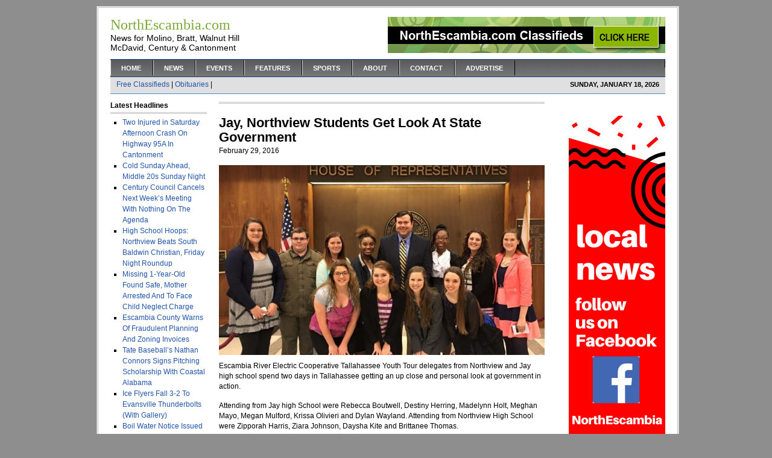

--- FILE ---
content_type: text/html; charset=UTF-8
request_url: http://www.northescambia.com/2016/02/jay-northview-students-get-look-at-state-government
body_size: 8234
content:
<!DOCTYPE html PUBLIC "-//W3C//DTD XHTML 1.0 Transitional//EN" "http://www.w3.org/TR/xhtml1/DTD/xhtml1-transitional.dtd">
<html xmlns="http://www.w3.org/1999/xhtml">
<head profile="http://gmpg.org/xfn/11">
<meta http-equiv="Content-Type" content="text/html; charset=UTF-8" />
<meta name="distribution" content="global" />
<meta name="description" content="Local online newspaper for North Escambia County Florida, Pensacola, Walnut Hill, Bratt, McDavid, Molino, Century, Cantonment, Atmore, Flomaton, News" />
<meta name="robots" content="follow, all" />
<meta property="og:image"  content="" />
<meta name="language" content="en, sv" />
<meta http-equiv="X-UA-Compatible" content="IE=EmulateIE7" />
<title>  Jay, Northview Students Get Look At State Government : NorthEscambia.com</title>
<meta name="generator" content="WordPress 2.9.2" />
<!-- leave this for stats please -->

<link rel="Shortcut Icon" href="http://www.northescambia.com/wp-content/themes/northescambia/images/favicon.ico" type="image/x-icon" />
<link rel="alternate" type="application/rss+xml" title="RSS 2.0" href="http://www.northescambia.com/feed" />
<link rel="alternate" type="text/xml" title="RSS .92" href="http://www.northescambia.com/feed/rss" />
<link rel="alternate" type="application/atom+xml" title="Atom 0.3" href="http://www.northescambia.com/feed/atom" />
<link rel="pingback" href="http://www.northescambia.com/xmlrpc.php" />
	<link rel='archives' title='January 2026' href='http://www.northescambia.com/2026/01' />
	<link rel='archives' title='December 2025' href='http://www.northescambia.com/2025/12' />
	<link rel='archives' title='November 2025' href='http://www.northescambia.com/2025/11' />
	<link rel='archives' title='October 2025' href='http://www.northescambia.com/2025/10' />
	<link rel='archives' title='September 2025' href='http://www.northescambia.com/2025/09' />
	<link rel='archives' title='August 2025' href='http://www.northescambia.com/2025/08' />
	<link rel='archives' title='July 2025' href='http://www.northescambia.com/2025/07' />
	<link rel='archives' title='June 2025' href='http://www.northescambia.com/2025/06' />
	<link rel='archives' title='May 2025' href='http://www.northescambia.com/2025/05' />
	<link rel='archives' title='April 2025' href='http://www.northescambia.com/2025/04' />
	<link rel='archives' title='March 2025' href='http://www.northescambia.com/2025/03' />
	<link rel='archives' title='February 2025' href='http://www.northescambia.com/2025/02' />
	<link rel='archives' title='January 2025' href='http://www.northescambia.com/2025/01' />
	<link rel='archives' title='December 2024' href='http://www.northescambia.com/2024/12' />
	<link rel='archives' title='November 2024' href='http://www.northescambia.com/2024/11' />
	<link rel='archives' title='October 2024' href='http://www.northescambia.com/2024/10' />
	<link rel='archives' title='September 2024' href='http://www.northescambia.com/2024/09' />
	<link rel='archives' title='August 2024' href='http://www.northescambia.com/2024/08' />
	<link rel='archives' title='July 2024' href='http://www.northescambia.com/2024/07' />
	<link rel='archives' title='June 2024' href='http://www.northescambia.com/2024/06' />
	<link rel='archives' title='May 2024' href='http://www.northescambia.com/2024/05' />
	<link rel='archives' title='April 2024' href='http://www.northescambia.com/2024/04' />
	<link rel='archives' title='March 2024' href='http://www.northescambia.com/2024/03' />
	<link rel='archives' title='February 2024' href='http://www.northescambia.com/2024/02' />
	<link rel='archives' title='January 2024' href='http://www.northescambia.com/2024/01' />
	<link rel='archives' title='December 2023' href='http://www.northescambia.com/2023/12' />
	<link rel='archives' title='November 2023' href='http://www.northescambia.com/2023/11' />
	<link rel='archives' title='October 2023' href='http://www.northescambia.com/2023/10' />
	<link rel='archives' title='September 2023' href='http://www.northescambia.com/2023/09' />
	<link rel='archives' title='August 2023' href='http://www.northescambia.com/2023/08' />
	<link rel='archives' title='July 2023' href='http://www.northescambia.com/2023/07' />
	<link rel='archives' title='June 2023' href='http://www.northescambia.com/2023/06' />
	<link rel='archives' title='May 2023' href='http://www.northescambia.com/2023/05' />
	<link rel='archives' title='April 2023' href='http://www.northescambia.com/2023/04' />
	<link rel='archives' title='March 2023' href='http://www.northescambia.com/2023/03' />
	<link rel='archives' title='February 2023' href='http://www.northescambia.com/2023/02' />
	<link rel='archives' title='January 2023' href='http://www.northescambia.com/2023/01' />
	<link rel='archives' title='December 2022' href='http://www.northescambia.com/2022/12' />
	<link rel='archives' title='November 2022' href='http://www.northescambia.com/2022/11' />
	<link rel='archives' title='October 2022' href='http://www.northescambia.com/2022/10' />
	<link rel='archives' title='September 2022' href='http://www.northescambia.com/2022/09' />
	<link rel='archives' title='August 2022' href='http://www.northescambia.com/2022/08' />
	<link rel='archives' title='July 2022' href='http://www.northescambia.com/2022/07' />
	<link rel='archives' title='June 2022' href='http://www.northescambia.com/2022/06' />
	<link rel='archives' title='May 2022' href='http://www.northescambia.com/2022/05' />
	<link rel='archives' title='April 2022' href='http://www.northescambia.com/2022/04' />
	<link rel='archives' title='March 2022' href='http://www.northescambia.com/2022/03' />
	<link rel='archives' title='February 2022' href='http://www.northescambia.com/2022/02' />
	<link rel='archives' title='January 2022' href='http://www.northescambia.com/2022/01' />
	<link rel='archives' title='December 2021' href='http://www.northescambia.com/2021/12' />
	<link rel='archives' title='November 2021' href='http://www.northescambia.com/2021/11' />
	<link rel='archives' title='October 2021' href='http://www.northescambia.com/2021/10' />
	<link rel='archives' title='September 2021' href='http://www.northescambia.com/2021/09' />
	<link rel='archives' title='August 2021' href='http://www.northescambia.com/2021/08' />
	<link rel='archives' title='July 2021' href='http://www.northescambia.com/2021/07' />
	<link rel='archives' title='June 2021' href='http://www.northescambia.com/2021/06' />
	<link rel='archives' title='May 2021' href='http://www.northescambia.com/2021/05' />
	<link rel='archives' title='April 2021' href='http://www.northescambia.com/2021/04' />
	<link rel='archives' title='March 2021' href='http://www.northescambia.com/2021/03' />
	<link rel='archives' title='February 2021' href='http://www.northescambia.com/2021/02' />
	<link rel='archives' title='January 2021' href='http://www.northescambia.com/2021/01' />
	<link rel='archives' title='December 2020' href='http://www.northescambia.com/2020/12' />
	<link rel='archives' title='November 2020' href='http://www.northescambia.com/2020/11' />
	<link rel='archives' title='October 2020' href='http://www.northescambia.com/2020/10' />
	<link rel='archives' title='September 2020' href='http://www.northescambia.com/2020/09' />
	<link rel='archives' title='August 2020' href='http://www.northescambia.com/2020/08' />
	<link rel='archives' title='July 2020' href='http://www.northescambia.com/2020/07' />
	<link rel='archives' title='June 2020' href='http://www.northescambia.com/2020/06' />
	<link rel='archives' title='May 2020' href='http://www.northescambia.com/2020/05' />
	<link rel='archives' title='April 2020' href='http://www.northescambia.com/2020/04' />
	<link rel='archives' title='March 2020' href='http://www.northescambia.com/2020/03' />
	<link rel='archives' title='February 2020' href='http://www.northescambia.com/2020/02' />
	<link rel='archives' title='January 2020' href='http://www.northescambia.com/2020/01' />
	<link rel='archives' title='December 2019' href='http://www.northescambia.com/2019/12' />
	<link rel='archives' title='November 2019' href='http://www.northescambia.com/2019/11' />
	<link rel='archives' title='October 2019' href='http://www.northescambia.com/2019/10' />
	<link rel='archives' title='September 2019' href='http://www.northescambia.com/2019/09' />
	<link rel='archives' title='August 2019' href='http://www.northescambia.com/2019/08' />
	<link rel='archives' title='July 2019' href='http://www.northescambia.com/2019/07' />
	<link rel='archives' title='June 2019' href='http://www.northescambia.com/2019/06' />
	<link rel='archives' title='May 2019' href='http://www.northescambia.com/2019/05' />
	<link rel='archives' title='April 2019' href='http://www.northescambia.com/2019/04' />
	<link rel='archives' title='March 2019' href='http://www.northescambia.com/2019/03' />
	<link rel='archives' title='February 2019' href='http://www.northescambia.com/2019/02' />
	<link rel='archives' title='January 2019' href='http://www.northescambia.com/2019/01' />
	<link rel='archives' title='December 2018' href='http://www.northescambia.com/2018/12' />
	<link rel='archives' title='November 2018' href='http://www.northescambia.com/2018/11' />
	<link rel='archives' title='October 2018' href='http://www.northescambia.com/2018/10' />
	<link rel='archives' title='September 2018' href='http://www.northescambia.com/2018/09' />
	<link rel='archives' title='August 2018' href='http://www.northescambia.com/2018/08' />
	<link rel='archives' title='July 2018' href='http://www.northescambia.com/2018/07' />
	<link rel='archives' title='June 2018' href='http://www.northescambia.com/2018/06' />
	<link rel='archives' title='May 2018' href='http://www.northescambia.com/2018/05' />
	<link rel='archives' title='April 2018' href='http://www.northescambia.com/2018/04' />
	<link rel='archives' title='March 2018' href='http://www.northescambia.com/2018/03' />
	<link rel='archives' title='February 2018' href='http://www.northescambia.com/2018/02' />
	<link rel='archives' title='January 2018' href='http://www.northescambia.com/2018/01' />
	<link rel='archives' title='December 2017' href='http://www.northescambia.com/2017/12' />
	<link rel='archives' title='November 2017' href='http://www.northescambia.com/2017/11' />
	<link rel='archives' title='October 2017' href='http://www.northescambia.com/2017/10' />
	<link rel='archives' title='September 2017' href='http://www.northescambia.com/2017/09' />
	<link rel='archives' title='August 2017' href='http://www.northescambia.com/2017/08' />
	<link rel='archives' title='July 2017' href='http://www.northescambia.com/2017/07' />
	<link rel='archives' title='June 2017' href='http://www.northescambia.com/2017/06' />
	<link rel='archives' title='May 2017' href='http://www.northescambia.com/2017/05' />
	<link rel='archives' title='April 2017' href='http://www.northescambia.com/2017/04' />
	<link rel='archives' title='March 2017' href='http://www.northescambia.com/2017/03' />
	<link rel='archives' title='February 2017' href='http://www.northescambia.com/2017/02' />
	<link rel='archives' title='January 2017' href='http://www.northescambia.com/2017/01' />
	<link rel='archives' title='December 2016' href='http://www.northescambia.com/2016/12' />
	<link rel='archives' title='November 2016' href='http://www.northescambia.com/2016/11' />
	<link rel='archives' title='October 2016' href='http://www.northescambia.com/2016/10' />
	<link rel='archives' title='September 2016' href='http://www.northescambia.com/2016/09' />
	<link rel='archives' title='August 2016' href='http://www.northescambia.com/2016/08' />
	<link rel='archives' title='July 2016' href='http://www.northescambia.com/2016/07' />
	<link rel='archives' title='June 2016' href='http://www.northescambia.com/2016/06' />
	<link rel='archives' title='May 2016' href='http://www.northescambia.com/2016/05' />
	<link rel='archives' title='April 2016' href='http://www.northescambia.com/2016/04' />
	<link rel='archives' title='March 2016' href='http://www.northescambia.com/2016/03' />
	<link rel='archives' title='February 2016' href='http://www.northescambia.com/2016/02' />
	<link rel='archives' title='January 2016' href='http://www.northescambia.com/2016/01' />
	<link rel='archives' title='December 2015' href='http://www.northescambia.com/2015/12' />
	<link rel='archives' title='November 2015' href='http://www.northescambia.com/2015/11' />
	<link rel='archives' title='October 2015' href='http://www.northescambia.com/2015/10' />
	<link rel='archives' title='September 2015' href='http://www.northescambia.com/2015/09' />
	<link rel='archives' title='August 2015' href='http://www.northescambia.com/2015/08' />
	<link rel='archives' title='July 2015' href='http://www.northescambia.com/2015/07' />
	<link rel='archives' title='June 2015' href='http://www.northescambia.com/2015/06' />
	<link rel='archives' title='May 2015' href='http://www.northescambia.com/2015/05' />
	<link rel='archives' title='April 2015' href='http://www.northescambia.com/2015/04' />
	<link rel='archives' title='March 2015' href='http://www.northescambia.com/2015/03' />
	<link rel='archives' title='February 2015' href='http://www.northescambia.com/2015/02' />
	<link rel='archives' title='January 2015' href='http://www.northescambia.com/2015/01' />
	<link rel='archives' title='December 2014' href='http://www.northescambia.com/2014/12' />
	<link rel='archives' title='November 2014' href='http://www.northescambia.com/2014/11' />
	<link rel='archives' title='October 2014' href='http://www.northescambia.com/2014/10' />
	<link rel='archives' title='September 2014' href='http://www.northescambia.com/2014/09' />
	<link rel='archives' title='August 2014' href='http://www.northescambia.com/2014/08' />
	<link rel='archives' title='July 2014' href='http://www.northescambia.com/2014/07' />
	<link rel='archives' title='June 2014' href='http://www.northescambia.com/2014/06' />
	<link rel='archives' title='May 2014' href='http://www.northescambia.com/2014/05' />
	<link rel='archives' title='April 2014' href='http://www.northescambia.com/2014/04' />
	<link rel='archives' title='March 2014' href='http://www.northescambia.com/2014/03' />
	<link rel='archives' title='February 2014' href='http://www.northescambia.com/2014/02' />
	<link rel='archives' title='January 2014' href='http://www.northescambia.com/2014/01' />
	<link rel='archives' title='December 2013' href='http://www.northescambia.com/2013/12' />
	<link rel='archives' title='November 2013' href='http://www.northescambia.com/2013/11' />
	<link rel='archives' title='October 2013' href='http://www.northescambia.com/2013/10' />
	<link rel='archives' title='September 2013' href='http://www.northescambia.com/2013/09' />
	<link rel='archives' title='August 2013' href='http://www.northescambia.com/2013/08' />
	<link rel='archives' title='July 2013' href='http://www.northescambia.com/2013/07' />
	<link rel='archives' title='June 2013' href='http://www.northescambia.com/2013/06' />
	<link rel='archives' title='May 2013' href='http://www.northescambia.com/2013/05' />
	<link rel='archives' title='April 2013' href='http://www.northescambia.com/2013/04' />
	<link rel='archives' title='March 2013' href='http://www.northescambia.com/2013/03' />
	<link rel='archives' title='February 2013' href='http://www.northescambia.com/2013/02' />
	<link rel='archives' title='January 2013' href='http://www.northescambia.com/2013/01' />
	<link rel='archives' title='December 2012' href='http://www.northescambia.com/2012/12' />
	<link rel='archives' title='November 2012' href='http://www.northescambia.com/2012/11' />
	<link rel='archives' title='October 2012' href='http://www.northescambia.com/2012/10' />
	<link rel='archives' title='September 2012' href='http://www.northescambia.com/2012/09' />
	<link rel='archives' title='August 2012' href='http://www.northescambia.com/2012/08' />
	<link rel='archives' title='July 2012' href='http://www.northescambia.com/2012/07' />
	<link rel='archives' title='June 2012' href='http://www.northescambia.com/2012/06' />
	<link rel='archives' title='May 2012' href='http://www.northescambia.com/2012/05' />
	<link rel='archives' title='April 2012' href='http://www.northescambia.com/2012/04' />
	<link rel='archives' title='March 2012' href='http://www.northescambia.com/2012/03' />
	<link rel='archives' title='February 2012' href='http://www.northescambia.com/2012/02' />
	<link rel='archives' title='January 2012' href='http://www.northescambia.com/2012/01' />
	<link rel='archives' title='December 2011' href='http://www.northescambia.com/2011/12' />
	<link rel='archives' title='November 2011' href='http://www.northescambia.com/2011/11' />
	<link rel='archives' title='October 2011' href='http://www.northescambia.com/2011/10' />
	<link rel='archives' title='September 2011' href='http://www.northescambia.com/2011/09' />
	<link rel='archives' title='August 2011' href='http://www.northescambia.com/2011/08' />
	<link rel='archives' title='July 2011' href='http://www.northescambia.com/2011/07' />
	<link rel='archives' title='June 2011' href='http://www.northescambia.com/2011/06' />
	<link rel='archives' title='May 2011' href='http://www.northescambia.com/2011/05' />
	<link rel='archives' title='April 2011' href='http://www.northescambia.com/2011/04' />
	<link rel='archives' title='March 2011' href='http://www.northescambia.com/2011/03' />
	<link rel='archives' title='February 2011' href='http://www.northescambia.com/2011/02' />
	<link rel='archives' title='January 2011' href='http://www.northescambia.com/2011/01' />
	<link rel='archives' title='December 2010' href='http://www.northescambia.com/2010/12' />
	<link rel='archives' title='November 2010' href='http://www.northescambia.com/2010/11' />
	<link rel='archives' title='October 2010' href='http://www.northescambia.com/2010/10' />
	<link rel='archives' title='September 2010' href='http://www.northescambia.com/2010/09' />
	<link rel='archives' title='August 2010' href='http://www.northescambia.com/2010/08' />
	<link rel='archives' title='July 2010' href='http://www.northescambia.com/2010/07' />
	<link rel='archives' title='June 2010' href='http://www.northescambia.com/2010/06' />
	<link rel='archives' title='May 2010' href='http://www.northescambia.com/2010/05' />
	<link rel='archives' title='April 2010' href='http://www.northescambia.com/2010/04' />
	<link rel='archives' title='March 2010' href='http://www.northescambia.com/2010/03' />
	<link rel='archives' title='February 2010' href='http://www.northescambia.com/2010/02' />
	<link rel='archives' title='January 2010' href='http://www.northescambia.com/2010/01' />
	<link rel='archives' title='December 2009' href='http://www.northescambia.com/2009/12' />
	<link rel='archives' title='November 2009' href='http://www.northescambia.com/2009/11' />
	<link rel='archives' title='October 2009' href='http://www.northescambia.com/2009/10' />
	<link rel='archives' title='September 2009' href='http://www.northescambia.com/2009/09' />
	<link rel='archives' title='August 2009' href='http://www.northescambia.com/2009/08' />
	<link rel='archives' title='July 2009' href='http://www.northescambia.com/2009/07' />
	<link rel='archives' title='June 2009' href='http://www.northescambia.com/2009/06' />
	<link rel='archives' title='May 2009' href='http://www.northescambia.com/2009/05' />
	<link rel='archives' title='April 2009' href='http://www.northescambia.com/2009/04' />
	<link rel='archives' title='March 2009' href='http://www.northescambia.com/2009/03' />
	<link rel='archives' title='February 2009' href='http://www.northescambia.com/2009/02' />
	<link rel='archives' title='January 2009' href='http://www.northescambia.com/2009/01' />
	<link rel='archives' title='December 2008' href='http://www.northescambia.com/2008/12' />
	<link rel='archives' title='November 2008' href='http://www.northescambia.com/2008/11' />
	<link rel='archives' title='October 2008' href='http://www.northescambia.com/2008/10' />
	<link rel='archives' title='September 2008' href='http://www.northescambia.com/2008/09' />
	<link rel='archives' title='August 2008' href='http://www.northescambia.com/2008/08' />
	<link rel='archives' title='July 2008' href='http://www.northescambia.com/2008/07' />
	<link rel='archives' title='June 2008' href='http://www.northescambia.com/2008/06' />
	<link rel='archives' title='May 2008' href='http://www.northescambia.com/2008/05' />
	<link rel='archives' title='April 2008' href='http://www.northescambia.com/2008/04' />
	<link rel='archives' title='March 2008' href='http://www.northescambia.com/2008/03' />
	<link rel='archives' title='February 2008' href='http://www.northescambia.com/2008/02' />
	<link rel='archives' title='January 2008' href='http://www.northescambia.com/2008/01' />
	<link rel='archives' title='December 2007' href='http://www.northescambia.com/2007/12' />
	<link rel='archives' title='November 2007' href='http://www.northescambia.com/2007/11' />
	<link rel='archives' title='August 18' href='http://www.northescambia.com/18/08' />
	<link rel='archives' title='April 18' href='http://www.northescambia.com/18/04' />
<link rel="EditURI" type="application/rsd+xml" title="RSD" href="http://www.northescambia.com/xmlrpc.php?rsd" />
<link rel="wlwmanifest" type="application/wlwmanifest+xml" href="http://www.northescambia.com/wp-includes/wlwmanifest.xml" /> 
<link rel='index' title='NorthEscambia.com' href='http://www.northescambia.com' />
<link rel='start' title='Hundreds Attend Bratt  Fall Carnival' href='http://www.northescambia.com/2007/11/news-headline-here' />
<link rel='prev' title='Molino Teen Named Miss Emerald Coast 2016' href='http://www.northescambia.com/2016/02/molino-teen-named-miss-emerald-coast-2016' />
<link rel='next' title='FDOT: Weekly Traffic Alerts' href='http://www.northescambia.com/2016/02/fdot-weekly-traffic-alerts-17' />
<meta name="generator" content="WordPress 2.9.2" />
<link rel='canonical' href='http://www.northescambia.com/2016/02/jay-northview-students-get-look-at-state-government' />
<style type="text/css">.g2_column {width: 738px;margin: 0px 1px 0px 12px;}</style>
<script language="javascript" type="text/javascript" src="http://www.northescambia.com/wp-content/plugins/wpg2/js/dtree.js"></script>
<link rel="stylesheet" type="text/css" href="http://www.northescambia.com/gallery2/main.php?g2_view=imageframe.CSS&amp;g2_frames=None"/>
<link rel="stylesheet" type="text/css" media="screen" href="http://www.northescambia.com/wp-content/themes/northescambia/wpg2.css"/>
<style type="text/css" media="screen">
<!-- @import url( http://www.northescambia.com/wp-content/themes/northescambia/style.css ); -->
</style>
</head>

<body>


<div id="wrap">

<div id="header">

        <div class="headerleft">
                <h1><a href="http://www.northescambia.com/"><h7>NorthEscambia.com</a></h1>
News for Molino, Bratt, Walnut Hill <BR>McDavid, Century & Cantonment
        </div>
	
	<div class="headerright">
		<img style="vertical-align:top" src="http://www.northescambia.com/wp-content/themes/northescambia/images/130x60.jpg">&nbsp;&nbsp;&nbsp;<a href="http://www.northescambia.com/?page_id=2474"><img style="vertical-align:middle" src="http://www.northescambia.com/wp-content/uploads/2009/12/classfront.jpg" border="0"></A>
	</div>

</div>

<div id="navbar">

	<div id="navbarleft">
		<ul>
			<li><a href="http://www.northescambia.com">Home</a></li>
			<li class="page_item page-item-357"><a href="http://www.northescambia.com/page_blog-php-2" title="News">News</a></li>
<li class="page_item page-item-1017"><a href="http://www.northescambia.com/events" title="Events">Events</a></li>
<li class="page_item page-item-355"><a href="http://www.northescambia.com/page_blog-php-3" title="Features">Features</a></li>
<li class="page_item page-item-240"><a href="http://www.northescambia.com/page_blog-php" title="Sports">Sports</a></li>
<li class="page_item page-item-2"><a href="http://www.northescambia.com/about" title="About">About</a></li>
<li class="page_item page-item-358"><a href="http://www.northescambia.com/page_blog-php-4" title="Contact">Contact</a></li>
<li class="page_item page-item-197"><a href="http://www.northescambia.com/advertise" title="Advertise">Advertise</a></li>
		</ul>
	</div>
	
	<div id="navbarright">
	</div>
	
</div>

<div id="subnav">

	<div id="subnavleft">
<a href="http://www.northescambia.com/?page_id=2474">Free Classifieds</A>&nbsp;|&nbsp;<a href="http://www.northescambia.com/?page_id=9086">Obituaries</A> |
	</div>
	<div id="subnavright">
		<script src="http://www.northescambia.com/wp-content/themes/northescambia/javascript/date.js" type="text/javascript"></script>
	</div>
</div>

<div id="content">

<!-- begin l_sidebar -->

<div id="l_sidebar">
	
		
	<h2>Latest Headlines</h2>
<!--		<ul>
				<li><a href='http://www.northescambia.com/2026/01/two-injured-in-saturday-afternoon-crash-on-highway-95a-in-cantonment' title='Two Injured in Saturday Afternoon Crash On Highway 95A In Cantonment'>Two Injured in Saturday Afternoon Crash On Highway 95A In Cantonment</a></li>
	<li><a href='http://www.northescambia.com/2026/01/cold-sunday-ahead-middle-20s-sunday-night' title='Cold Sunday Ahead, Middle 20s Sunday Night'>Cold Sunday Ahead, Middle 20s Sunday Night</a></li>
	<li><a href='http://www.northescambia.com/2026/01/escambia-county-emergency-communications-chief-andrew-hamilton-retires' title='Escambia County Emergency Communications Chief Andrew Hamilton Retires'>Escambia County Emergency Communications Chief Andrew Hamilton Retires</a></li>
	<li><a href='http://www.northescambia.com/2026/01/injuries-reported-in-saturday-afternoon-three-vehicle-crash-on-highway-29' title='Injuries Reported In Saturday Afternoon Three-Vehicle Crash On Highway 29'>Injuries Reported In Saturday Afternoon Three-Vehicle Crash On Highway 29</a></li>
	<li><a href='http://www.northescambia.com/2026/01/mlk-day-parades-celebrations-planned-for-monday-new-route-for-pensacola-parade' title='MLK Day Parades, Celebrations Planned For Monday; New Route For Pensacola Parade'>MLK Day Parades, Celebrations Planned For Monday; New Route For Pensacola Parade</a></li>
	<li><a href='http://www.northescambia.com/2026/01/controlled-burn-escapes-lines-saturday-night-near-bratt' title='Controlled Burn Escapes Lines Saturday Night Near Bratt'>Controlled Burn Escapes Lines Saturday Night Near Bratt</a></li>
	<li><a href='http://www.northescambia.com/2026/01/here-are-this-weeks-road-construction-slow-down-spots-5' title='Here Are This Week&#8217;s Road Construction Slow Down Spots'>Here Are This Week&#8217;s Road Construction Slow Down Spots</a></li>
	<li><a href='http://www.northescambia.com/2026/01/ice-flyers-drop-wiener-dog-race-night-game-to-evansville' title='Ice Flyers Drop Wiener Dog Race Night Game To Evansville'>Ice Flyers Drop Wiener Dog Race Night Game To Evansville</a></li>
	<li><a href='http://www.northescambia.com/2026/01/mardi-gras-at-ensley-sports-on-sunday-with-free-pin-beads-festival' title='Mardi Gras At Ensley Sports On Sunday With Free Pin &amp; Beads Festival'>Mardi Gras At Ensley Sports On Sunday With Free Pin &#038; Beads Festival</a></li>
	<li><a href='http://www.northescambia.com/2026/01/a-small-chance-of-snow-remains-but-its-not-very-likely' title='Update: Chance Of Wintry Mix Early Sunday Morning'>Update: Chance Of Wintry Mix Early Sunday Morning</a></li>
		</ul>
-->

<ul>
<li><a href="http://www.northescambia.com/2026/01/two-injured-in-saturday-afternoon-crash-on-highway-95a-in-cantonment" rel="bookmark">Two Injured in Saturday Afternoon Crash On Highway 95A In Cantonment</a>
                        <li><a href="http://www.northescambia.com/2026/01/cold-sunday-ahead-middle-20s-sunday-night" rel="bookmark">Cold Sunday Ahead, Middle 20s Sunday Night</a>
                        <li><a href="http://www.northescambia.com/2026/01/century-council-cancels-next-weeks-meeting-with-nothing-on-the-agenda" rel="bookmark">Century Council Cancels Next Week&#8217;s Meeting With Nothing On The Agenda</a>
                        <li><a href="http://www.northescambia.com/2026/01/high-school-hoops-northview-beats-south-baldwin-christian-friday-night-roundup" rel="bookmark">High School Hoops: Northview Beats South Baldwin Christian, Friday Night Roundup</a>
                        <li><a href="http://www.northescambia.com/2026/01/missing-1-year-old-found-safe-mother-arrested-and-to-face-child-neglect-charge" rel="bookmark">Missing 1-Year-Old Found Safe, Mother Arrested And To Face Child Neglect Charge</a>
                        <li><a href="http://www.northescambia.com/2026/01/escambia-county-warns-of-fraudulent-planning-and-zoning-invoices" rel="bookmark">Escambia County Warns Of Fraudulent Planning And Zoning Invoices</a>
                        <li><a href="http://www.northescambia.com/2026/01/tate-aggies-baseballs-nathan-connors-signs-pitching-scholarship-with-coastal-alabama" rel="bookmark">Tate Baseball&#8217;s Nathan Connors Signs Pitching Scholarship With Coastal Alabama</a>
                        <li><a href="http://www.northescambia.com/2026/01/ice-flyers-fall-3-2-to-evansville-thunderbolts-with-gallery" rel="bookmark">Ice Flyers Fall 3-2 To Evansville Thunderbolts (With Gallery)</a>
                        <li><a href="http://www.northescambia.com/2026/01/boil-water-notice-issued-for-stallion-road-area" rel="bookmark">Boil Water Notice Issued For Stallion Road Area In Cantonment</a>
                        <li><a href="http://www.northescambia.com/2026/01/child-porn-sentencing-delayed-for-former-beulah-firefighter-as-prosecutors-work-to-identify-numerous-victims" rel="bookmark">Child Porn Sentencing Delayed for Former Beulah Firefighter As Prosecutors Work To Identify Numerous Victims</a>
                        </ul>

<img src="http://www.northescambia.com/wp-content/uploads/2009/07/thispot.jpg"><BR><BR>
<img src="http://www.northescambia.com/wp-content/uploads/2009/07/thispot.jpg"><BR><BR>
<img src="http://www.northescambia.com/wp-content/uploads/2009/07/thispot.jpg"><BR><BR>

	
<!--	<h2>Sections</h2>
		<ul>
				<li class="cat-item cat-item-35"><a href="http://www.northescambia.com/category/archive" title="View all posts filed under Archive">Archive</a>
</li>
	<li class="cat-item cat-item-36"><a href="http://www.northescambia.com/category/blog" title="View all posts filed under Blog">Blog</a>
</li>
	<li class="cat-item cat-item-24"><a href="http://www.northescambia.com/category/business" title="View all posts filed under Business">Business</a>
</li>
	<li class="cat-item cat-item-37"><a href="http://www.northescambia.com/category/education" title="View all posts filed under Education">Education</a>
</li>
	<li class="cat-item cat-item-43"><a href="http://www.northescambia.com/category/events" title="View all posts filed under Events">Events</a>
</li>
	<li class="cat-item cat-item-53"><a href="http://www.northescambia.com/category/expiring" title="View all posts filed under Expiring">Expiring</a>
</li>
	<li class="cat-item cat-item-23"><a href="http://www.northescambia.com/category/faith" title="View all posts filed under Faith">Faith</a>
</li>
	<li class="cat-item cat-item-39"><a href="http://www.northescambia.com/category/feature-top-story" title="View all posts filed under FEATURE TOP STORY">FEATURE TOP STORY</a>
</li>
	<li class="cat-item cat-item-38"><a href="http://www.northescambia.com/category/features" title="View all posts filed under Features">Features</a>
</li>
	<li class="cat-item cat-item-40"><a href="http://www.northescambia.com/category/middle-feature" title="View all posts filed under FRONT FEATURE">FRONT FEATURE</a>
</li>
	<li class="cat-item cat-item-45"><a href="http://www.northescambia.com/category/front-top" title="View all posts filed under FRONT TOP">FRONT TOP</a>
</li>
	<li class="cat-item cat-item-1"><a href="http://www.northescambia.com/category/general" title="View all posts filed under General">General</a>
</li>
	<li class="cat-item cat-item-34"><a href="http://www.northescambia.com/category/second-story" title="View all posts filed under MORE TOP STORIES">MORE TOP STORIES</a>
</li>
	<li class="cat-item cat-item-9"><a href="http://www.northescambia.com/category/news" title="View all posts filed under News">News</a>
</li>
	<li class="cat-item cat-item-51"><a href="http://www.northescambia.com/category/obituaries" title="View all posts filed under Obituaries">Obituaries</a>
</li>
	<li class="cat-item cat-item-52"><a href="http://www.northescambia.com/category/obituaries-archived" title="View all posts filed under Obituaries &#8211; Archived">Obituaries &#8211; Archived</a>
</li>
	<li class="cat-item cat-item-41"><a href="http://www.northescambia.com/category/pre-write" title="View all posts filed under PRE-WRITE">PRE-WRITE</a>
</li>
	<li class="cat-item cat-item-29"><a href="http://www.northescambia.com/category/sports" title="View all posts filed under Sports">Sports</a>
</li>
	<li class="cat-item cat-item-46"><a href="http://www.northescambia.com/category/top-sports" title="View all posts filed under TOP sports">TOP sports</a>
</li>
	<li class="cat-item cat-item-33"><a href="http://www.northescambia.com/category/top-story" title="View all posts filed under TOP STORIES">TOP STORIES</a>
</li>
	<li class="cat-item cat-item-44"><a href="http://www.northescambia.com/category/video-pages" title="View all posts filed under Video Pages">Video Pages</a>
</li>
		</ul>
	
	<h2>Archives</h2>
		<ul>
				<li><a href='http://www.northescambia.com/2026/01' title='January 2026'>January 2026</a></li>
	<li><a href='http://www.northescambia.com/2025/12' title='December 2025'>December 2025</a></li>
	<li><a href='http://www.northescambia.com/2025/11' title='November 2025'>November 2025</a></li>
	<li><a href='http://www.northescambia.com/2025/10' title='October 2025'>October 2025</a></li>
	<li><a href='http://www.northescambia.com/2025/09' title='September 2025'>September 2025</a></li>
	<li><a href='http://www.northescambia.com/2025/08' title='August 2025'>August 2025</a></li>
	<li><a href='http://www.northescambia.com/2025/07' title='July 2025'>July 2025</a></li>
	<li><a href='http://www.northescambia.com/2025/06' title='June 2025'>June 2025</a></li>
	<li><a href='http://www.northescambia.com/2025/05' title='May 2025'>May 2025</a></li>
	<li><a href='http://www.northescambia.com/2025/04' title='April 2025'>April 2025</a></li>
	<li><a href='http://www.northescambia.com/2025/03' title='March 2025'>March 2025</a></li>
	<li><a href='http://www.northescambia.com/2025/02' title='February 2025'>February 2025</a></li>
	<li><a href='http://www.northescambia.com/2025/01' title='January 2025'>January 2025</a></li>
	<li><a href='http://www.northescambia.com/2024/12' title='December 2024'>December 2024</a></li>
	<li><a href='http://www.northescambia.com/2024/11' title='November 2024'>November 2024</a></li>
	<li><a href='http://www.northescambia.com/2024/10' title='October 2024'>October 2024</a></li>
	<li><a href='http://www.northescambia.com/2024/09' title='September 2024'>September 2024</a></li>
	<li><a href='http://www.northescambia.com/2024/08' title='August 2024'>August 2024</a></li>
	<li><a href='http://www.northescambia.com/2024/07' title='July 2024'>July 2024</a></li>
	<li><a href='http://www.northescambia.com/2024/06' title='June 2024'>June 2024</a></li>
	<li><a href='http://www.northescambia.com/2024/05' title='May 2024'>May 2024</a></li>
	<li><a href='http://www.northescambia.com/2024/04' title='April 2024'>April 2024</a></li>
	<li><a href='http://www.northescambia.com/2024/03' title='March 2024'>March 2024</a></li>
	<li><a href='http://www.northescambia.com/2024/02' title='February 2024'>February 2024</a></li>
	<li><a href='http://www.northescambia.com/2024/01' title='January 2024'>January 2024</a></li>
	<li><a href='http://www.northescambia.com/2023/12' title='December 2023'>December 2023</a></li>
	<li><a href='http://www.northescambia.com/2023/11' title='November 2023'>November 2023</a></li>
	<li><a href='http://www.northescambia.com/2023/10' title='October 2023'>October 2023</a></li>
	<li><a href='http://www.northescambia.com/2023/09' title='September 2023'>September 2023</a></li>
	<li><a href='http://www.northescambia.com/2023/08' title='August 2023'>August 2023</a></li>
	<li><a href='http://www.northescambia.com/2023/07' title='July 2023'>July 2023</a></li>
	<li><a href='http://www.northescambia.com/2023/06' title='June 2023'>June 2023</a></li>
	<li><a href='http://www.northescambia.com/2023/05' title='May 2023'>May 2023</a></li>
	<li><a href='http://www.northescambia.com/2023/04' title='April 2023'>April 2023</a></li>
	<li><a href='http://www.northescambia.com/2023/03' title='March 2023'>March 2023</a></li>
	<li><a href='http://www.northescambia.com/2023/02' title='February 2023'>February 2023</a></li>
	<li><a href='http://www.northescambia.com/2023/01' title='January 2023'>January 2023</a></li>
	<li><a href='http://www.northescambia.com/2022/12' title='December 2022'>December 2022</a></li>
	<li><a href='http://www.northescambia.com/2022/11' title='November 2022'>November 2022</a></li>
	<li><a href='http://www.northescambia.com/2022/10' title='October 2022'>October 2022</a></li>
	<li><a href='http://www.northescambia.com/2022/09' title='September 2022'>September 2022</a></li>
	<li><a href='http://www.northescambia.com/2022/08' title='August 2022'>August 2022</a></li>
	<li><a href='http://www.northescambia.com/2022/07' title='July 2022'>July 2022</a></li>
	<li><a href='http://www.northescambia.com/2022/06' title='June 2022'>June 2022</a></li>
	<li><a href='http://www.northescambia.com/2022/05' title='May 2022'>May 2022</a></li>
	<li><a href='http://www.northescambia.com/2022/04' title='April 2022'>April 2022</a></li>
	<li><a href='http://www.northescambia.com/2022/03' title='March 2022'>March 2022</a></li>
	<li><a href='http://www.northescambia.com/2022/02' title='February 2022'>February 2022</a></li>
	<li><a href='http://www.northescambia.com/2022/01' title='January 2022'>January 2022</a></li>
	<li><a href='http://www.northescambia.com/2021/12' title='December 2021'>December 2021</a></li>
	<li><a href='http://www.northescambia.com/2021/11' title='November 2021'>November 2021</a></li>
	<li><a href='http://www.northescambia.com/2021/10' title='October 2021'>October 2021</a></li>
	<li><a href='http://www.northescambia.com/2021/09' title='September 2021'>September 2021</a></li>
	<li><a href='http://www.northescambia.com/2021/08' title='August 2021'>August 2021</a></li>
	<li><a href='http://www.northescambia.com/2021/07' title='July 2021'>July 2021</a></li>
	<li><a href='http://www.northescambia.com/2021/06' title='June 2021'>June 2021</a></li>
	<li><a href='http://www.northescambia.com/2021/05' title='May 2021'>May 2021</a></li>
	<li><a href='http://www.northescambia.com/2021/04' title='April 2021'>April 2021</a></li>
	<li><a href='http://www.northescambia.com/2021/03' title='March 2021'>March 2021</a></li>
	<li><a href='http://www.northescambia.com/2021/02' title='February 2021'>February 2021</a></li>
	<li><a href='http://www.northescambia.com/2021/01' title='January 2021'>January 2021</a></li>
	<li><a href='http://www.northescambia.com/2020/12' title='December 2020'>December 2020</a></li>
	<li><a href='http://www.northescambia.com/2020/11' title='November 2020'>November 2020</a></li>
	<li><a href='http://www.northescambia.com/2020/10' title='October 2020'>October 2020</a></li>
	<li><a href='http://www.northescambia.com/2020/09' title='September 2020'>September 2020</a></li>
	<li><a href='http://www.northescambia.com/2020/08' title='August 2020'>August 2020</a></li>
	<li><a href='http://www.northescambia.com/2020/07' title='July 2020'>July 2020</a></li>
	<li><a href='http://www.northescambia.com/2020/06' title='June 2020'>June 2020</a></li>
	<li><a href='http://www.northescambia.com/2020/05' title='May 2020'>May 2020</a></li>
	<li><a href='http://www.northescambia.com/2020/04' title='April 2020'>April 2020</a></li>
	<li><a href='http://www.northescambia.com/2020/03' title='March 2020'>March 2020</a></li>
	<li><a href='http://www.northescambia.com/2020/02' title='February 2020'>February 2020</a></li>
	<li><a href='http://www.northescambia.com/2020/01' title='January 2020'>January 2020</a></li>
	<li><a href='http://www.northescambia.com/2019/12' title='December 2019'>December 2019</a></li>
	<li><a href='http://www.northescambia.com/2019/11' title='November 2019'>November 2019</a></li>
	<li><a href='http://www.northescambia.com/2019/10' title='October 2019'>October 2019</a></li>
	<li><a href='http://www.northescambia.com/2019/09' title='September 2019'>September 2019</a></li>
	<li><a href='http://www.northescambia.com/2019/08' title='August 2019'>August 2019</a></li>
	<li><a href='http://www.northescambia.com/2019/07' title='July 2019'>July 2019</a></li>
	<li><a href='http://www.northescambia.com/2019/06' title='June 2019'>June 2019</a></li>
	<li><a href='http://www.northescambia.com/2019/05' title='May 2019'>May 2019</a></li>
	<li><a href='http://www.northescambia.com/2019/04' title='April 2019'>April 2019</a></li>
	<li><a href='http://www.northescambia.com/2019/03' title='March 2019'>March 2019</a></li>
	<li><a href='http://www.northescambia.com/2019/02' title='February 2019'>February 2019</a></li>
	<li><a href='http://www.northescambia.com/2019/01' title='January 2019'>January 2019</a></li>
	<li><a href='http://www.northescambia.com/2018/12' title='December 2018'>December 2018</a></li>
	<li><a href='http://www.northescambia.com/2018/11' title='November 2018'>November 2018</a></li>
	<li><a href='http://www.northescambia.com/2018/10' title='October 2018'>October 2018</a></li>
	<li><a href='http://www.northescambia.com/2018/09' title='September 2018'>September 2018</a></li>
	<li><a href='http://www.northescambia.com/2018/08' title='August 2018'>August 2018</a></li>
	<li><a href='http://www.northescambia.com/2018/07' title='July 2018'>July 2018</a></li>
	<li><a href='http://www.northescambia.com/2018/06' title='June 2018'>June 2018</a></li>
	<li><a href='http://www.northescambia.com/2018/05' title='May 2018'>May 2018</a></li>
	<li><a href='http://www.northescambia.com/2018/04' title='April 2018'>April 2018</a></li>
	<li><a href='http://www.northescambia.com/2018/03' title='March 2018'>March 2018</a></li>
	<li><a href='http://www.northescambia.com/2018/02' title='February 2018'>February 2018</a></li>
	<li><a href='http://www.northescambia.com/2018/01' title='January 2018'>January 2018</a></li>
	<li><a href='http://www.northescambia.com/2017/12' title='December 2017'>December 2017</a></li>
	<li><a href='http://www.northescambia.com/2017/11' title='November 2017'>November 2017</a></li>
	<li><a href='http://www.northescambia.com/2017/10' title='October 2017'>October 2017</a></li>
	<li><a href='http://www.northescambia.com/2017/09' title='September 2017'>September 2017</a></li>
	<li><a href='http://www.northescambia.com/2017/08' title='August 2017'>August 2017</a></li>
	<li><a href='http://www.northescambia.com/2017/07' title='July 2017'>July 2017</a></li>
	<li><a href='http://www.northescambia.com/2017/06' title='June 2017'>June 2017</a></li>
	<li><a href='http://www.northescambia.com/2017/05' title='May 2017'>May 2017</a></li>
	<li><a href='http://www.northescambia.com/2017/04' title='April 2017'>April 2017</a></li>
	<li><a href='http://www.northescambia.com/2017/03' title='March 2017'>March 2017</a></li>
	<li><a href='http://www.northescambia.com/2017/02' title='February 2017'>February 2017</a></li>
	<li><a href='http://www.northescambia.com/2017/01' title='January 2017'>January 2017</a></li>
	<li><a href='http://www.northescambia.com/2016/12' title='December 2016'>December 2016</a></li>
	<li><a href='http://www.northescambia.com/2016/11' title='November 2016'>November 2016</a></li>
	<li><a href='http://www.northescambia.com/2016/10' title='October 2016'>October 2016</a></li>
	<li><a href='http://www.northescambia.com/2016/09' title='September 2016'>September 2016</a></li>
	<li><a href='http://www.northescambia.com/2016/08' title='August 2016'>August 2016</a></li>
	<li><a href='http://www.northescambia.com/2016/07' title='July 2016'>July 2016</a></li>
	<li><a href='http://www.northescambia.com/2016/06' title='June 2016'>June 2016</a></li>
	<li><a href='http://www.northescambia.com/2016/05' title='May 2016'>May 2016</a></li>
	<li><a href='http://www.northescambia.com/2016/04' title='April 2016'>April 2016</a></li>
	<li><a href='http://www.northescambia.com/2016/03' title='March 2016'>March 2016</a></li>
	<li><a href='http://www.northescambia.com/2016/02' title='February 2016'>February 2016</a></li>
	<li><a href='http://www.northescambia.com/2016/01' title='January 2016'>January 2016</a></li>
	<li><a href='http://www.northescambia.com/2015/12' title='December 2015'>December 2015</a></li>
	<li><a href='http://www.northescambia.com/2015/11' title='November 2015'>November 2015</a></li>
	<li><a href='http://www.northescambia.com/2015/10' title='October 2015'>October 2015</a></li>
	<li><a href='http://www.northescambia.com/2015/09' title='September 2015'>September 2015</a></li>
	<li><a href='http://www.northescambia.com/2015/08' title='August 2015'>August 2015</a></li>
	<li><a href='http://www.northescambia.com/2015/07' title='July 2015'>July 2015</a></li>
	<li><a href='http://www.northescambia.com/2015/06' title='June 2015'>June 2015</a></li>
	<li><a href='http://www.northescambia.com/2015/05' title='May 2015'>May 2015</a></li>
	<li><a href='http://www.northescambia.com/2015/04' title='April 2015'>April 2015</a></li>
	<li><a href='http://www.northescambia.com/2015/03' title='March 2015'>March 2015</a></li>
	<li><a href='http://www.northescambia.com/2015/02' title='February 2015'>February 2015</a></li>
	<li><a href='http://www.northescambia.com/2015/01' title='January 2015'>January 2015</a></li>
	<li><a href='http://www.northescambia.com/2014/12' title='December 2014'>December 2014</a></li>
	<li><a href='http://www.northescambia.com/2014/11' title='November 2014'>November 2014</a></li>
	<li><a href='http://www.northescambia.com/2014/10' title='October 2014'>October 2014</a></li>
	<li><a href='http://www.northescambia.com/2014/09' title='September 2014'>September 2014</a></li>
	<li><a href='http://www.northescambia.com/2014/08' title='August 2014'>August 2014</a></li>
	<li><a href='http://www.northescambia.com/2014/07' title='July 2014'>July 2014</a></li>
	<li><a href='http://www.northescambia.com/2014/06' title='June 2014'>June 2014</a></li>
	<li><a href='http://www.northescambia.com/2014/05' title='May 2014'>May 2014</a></li>
	<li><a href='http://www.northescambia.com/2014/04' title='April 2014'>April 2014</a></li>
	<li><a href='http://www.northescambia.com/2014/03' title='March 2014'>March 2014</a></li>
	<li><a href='http://www.northescambia.com/2014/02' title='February 2014'>February 2014</a></li>
	<li><a href='http://www.northescambia.com/2014/01' title='January 2014'>January 2014</a></li>
	<li><a href='http://www.northescambia.com/2013/12' title='December 2013'>December 2013</a></li>
	<li><a href='http://www.northescambia.com/2013/11' title='November 2013'>November 2013</a></li>
	<li><a href='http://www.northescambia.com/2013/10' title='October 2013'>October 2013</a></li>
	<li><a href='http://www.northescambia.com/2013/09' title='September 2013'>September 2013</a></li>
	<li><a href='http://www.northescambia.com/2013/08' title='August 2013'>August 2013</a></li>
	<li><a href='http://www.northescambia.com/2013/07' title='July 2013'>July 2013</a></li>
	<li><a href='http://www.northescambia.com/2013/06' title='June 2013'>June 2013</a></li>
	<li><a href='http://www.northescambia.com/2013/05' title='May 2013'>May 2013</a></li>
	<li><a href='http://www.northescambia.com/2013/04' title='April 2013'>April 2013</a></li>
	<li><a href='http://www.northescambia.com/2013/03' title='March 2013'>March 2013</a></li>
	<li><a href='http://www.northescambia.com/2013/02' title='February 2013'>February 2013</a></li>
	<li><a href='http://www.northescambia.com/2013/01' title='January 2013'>January 2013</a></li>
	<li><a href='http://www.northescambia.com/2012/12' title='December 2012'>December 2012</a></li>
	<li><a href='http://www.northescambia.com/2012/11' title='November 2012'>November 2012</a></li>
	<li><a href='http://www.northescambia.com/2012/10' title='October 2012'>October 2012</a></li>
	<li><a href='http://www.northescambia.com/2012/09' title='September 2012'>September 2012</a></li>
	<li><a href='http://www.northescambia.com/2012/08' title='August 2012'>August 2012</a></li>
	<li><a href='http://www.northescambia.com/2012/07' title='July 2012'>July 2012</a></li>
	<li><a href='http://www.northescambia.com/2012/06' title='June 2012'>June 2012</a></li>
	<li><a href='http://www.northescambia.com/2012/05' title='May 2012'>May 2012</a></li>
	<li><a href='http://www.northescambia.com/2012/04' title='April 2012'>April 2012</a></li>
	<li><a href='http://www.northescambia.com/2012/03' title='March 2012'>March 2012</a></li>
	<li><a href='http://www.northescambia.com/2012/02' title='February 2012'>February 2012</a></li>
	<li><a href='http://www.northescambia.com/2012/01' title='January 2012'>January 2012</a></li>
	<li><a href='http://www.northescambia.com/2011/12' title='December 2011'>December 2011</a></li>
	<li><a href='http://www.northescambia.com/2011/11' title='November 2011'>November 2011</a></li>
	<li><a href='http://www.northescambia.com/2011/10' title='October 2011'>October 2011</a></li>
	<li><a href='http://www.northescambia.com/2011/09' title='September 2011'>September 2011</a></li>
	<li><a href='http://www.northescambia.com/2011/08' title='August 2011'>August 2011</a></li>
	<li><a href='http://www.northescambia.com/2011/07' title='July 2011'>July 2011</a></li>
	<li><a href='http://www.northescambia.com/2011/06' title='June 2011'>June 2011</a></li>
	<li><a href='http://www.northescambia.com/2011/05' title='May 2011'>May 2011</a></li>
	<li><a href='http://www.northescambia.com/2011/04' title='April 2011'>April 2011</a></li>
	<li><a href='http://www.northescambia.com/2011/03' title='March 2011'>March 2011</a></li>
	<li><a href='http://www.northescambia.com/2011/02' title='February 2011'>February 2011</a></li>
	<li><a href='http://www.northescambia.com/2011/01' title='January 2011'>January 2011</a></li>
	<li><a href='http://www.northescambia.com/2010/12' title='December 2010'>December 2010</a></li>
	<li><a href='http://www.northescambia.com/2010/11' title='November 2010'>November 2010</a></li>
	<li><a href='http://www.northescambia.com/2010/10' title='October 2010'>October 2010</a></li>
	<li><a href='http://www.northescambia.com/2010/09' title='September 2010'>September 2010</a></li>
	<li><a href='http://www.northescambia.com/2010/08' title='August 2010'>August 2010</a></li>
	<li><a href='http://www.northescambia.com/2010/07' title='July 2010'>July 2010</a></li>
	<li><a href='http://www.northescambia.com/2010/06' title='June 2010'>June 2010</a></li>
	<li><a href='http://www.northescambia.com/2010/05' title='May 2010'>May 2010</a></li>
	<li><a href='http://www.northescambia.com/2010/04' title='April 2010'>April 2010</a></li>
	<li><a href='http://www.northescambia.com/2010/03' title='March 2010'>March 2010</a></li>
	<li><a href='http://www.northescambia.com/2010/02' title='February 2010'>February 2010</a></li>
	<li><a href='http://www.northescambia.com/2010/01' title='January 2010'>January 2010</a></li>
	<li><a href='http://www.northescambia.com/2009/12' title='December 2009'>December 2009</a></li>
	<li><a href='http://www.northescambia.com/2009/11' title='November 2009'>November 2009</a></li>
	<li><a href='http://www.northescambia.com/2009/10' title='October 2009'>October 2009</a></li>
	<li><a href='http://www.northescambia.com/2009/09' title='September 2009'>September 2009</a></li>
	<li><a href='http://www.northescambia.com/2009/08' title='August 2009'>August 2009</a></li>
	<li><a href='http://www.northescambia.com/2009/07' title='July 2009'>July 2009</a></li>
	<li><a href='http://www.northescambia.com/2009/06' title='June 2009'>June 2009</a></li>
	<li><a href='http://www.northescambia.com/2009/05' title='May 2009'>May 2009</a></li>
	<li><a href='http://www.northescambia.com/2009/04' title='April 2009'>April 2009</a></li>
	<li><a href='http://www.northescambia.com/2009/03' title='March 2009'>March 2009</a></li>
	<li><a href='http://www.northescambia.com/2009/02' title='February 2009'>February 2009</a></li>
	<li><a href='http://www.northescambia.com/2009/01' title='January 2009'>January 2009</a></li>
	<li><a href='http://www.northescambia.com/2008/12' title='December 2008'>December 2008</a></li>
	<li><a href='http://www.northescambia.com/2008/11' title='November 2008'>November 2008</a></li>
	<li><a href='http://www.northescambia.com/2008/10' title='October 2008'>October 2008</a></li>
	<li><a href='http://www.northescambia.com/2008/09' title='September 2008'>September 2008</a></li>
	<li><a href='http://www.northescambia.com/2008/08' title='August 2008'>August 2008</a></li>
	<li><a href='http://www.northescambia.com/2008/07' title='July 2008'>July 2008</a></li>
	<li><a href='http://www.northescambia.com/2008/06' title='June 2008'>June 2008</a></li>
	<li><a href='http://www.northescambia.com/2008/05' title='May 2008'>May 2008</a></li>
	<li><a href='http://www.northescambia.com/2008/04' title='April 2008'>April 2008</a></li>
	<li><a href='http://www.northescambia.com/2008/03' title='March 2008'>March 2008</a></li>
	<li><a href='http://www.northescambia.com/2008/02' title='February 2008'>February 2008</a></li>
	<li><a href='http://www.northescambia.com/2008/01' title='January 2008'>January 2008</a></li>
	<li><a href='http://www.northescambia.com/2007/12' title='December 2007'>December 2007</a></li>
	<li><a href='http://www.northescambia.com/2007/11' title='November 2007'>November 2007</a></li>
	<li><a href='http://www.northescambia.com/18/08' title='August 18'>August 18</a></li>
	<li><a href='http://www.northescambia.com/18/04' title='April 18'>April 18</a></li>
		</ul>

	<h2>Related Sites</h2>
		<ul>
					</ul>
	
	<h2>Admin</h2>
		<ul>
						<li><a href="http://www.northescambia.com/wp-login.php">Log in</a></li>
			<li><a href="http://www.wordpress.org/">WordPress</a></li>
						<li><a href="http://validator.w3.org/check?uri=referer">XHTML</a></li>
		</ul>
-->			
		
</div>

<!-- end l_sidebar -->

	<div id="contentleft">
	
		<div class="breadcrumb">
				
		</div>
		
				<h1>Jay, Northview Students Get Look At State Government</h1>

		<div class="date">
			<p>February 29, 2016</p>
		</div>
	
		<p><a href="http://www.northescambia.com/wp-content/uploads/2016/02/erecyouth11.jpg"><img class="alignnone size-large wp-image-244535" title="erecyouth11" src="http://www.northescambia.com/wp-content/uploads/2016/02/erecyouth11-540x315.jpg" alt="" width="540" height="315" /></a></p>
<p>Escambia River Electric Cooperative Tallahassee Youth Tour delegates from Northview and Jay high school spend two days in Tallahassee getting an up close and personal look at government in action.</p>
<p>Attending from Jay high School were Rebecca Boutwell, Destiny Herring, Madelynn Holt, Meghan Mayo, Megan Mulford, Krissa Olivieri and Dylan Wayland. Attending from Northview High School were Zipporah Harris, Ziara Johnson, Daysha Kite and Brittanee Thomas.</p>
<p><strong>Photos for NorthEscambia.com, click to enlarge.</strong></p>
<p><a href="http://www.northescambia.com/wp-content/uploads/2016/02/erecyouth13.jpg"><img class="alignnone size-large wp-image-244538" title="erecyouth13" src="http://www.northescambia.com/wp-content/uploads/2016/02/erecyouth13-540x296.jpg" alt="" width="540" height="296" /></a></p>
<p><a href="http://www.northescambia.com/wp-content/uploads/2016/02/erecyouth14.jpg"><img class="alignnone size-large wp-image-244539" title="erecyouth14" src="http://www.northescambia.com/wp-content/uploads/2016/02/erecyouth14-540x309.jpg" alt="" width="540" height="309" /></a></p>
<p><a href="http://www.northescambia.com/wp-content/uploads/2016/02/erecyouth12.jpg"><img class="alignnone size-large wp-image-244537" title="erecyouth12" src="http://www.northescambia.com/wp-content/uploads/2016/02/erecyouth12-540x309.jpg" alt="" width="540" height="309" /></a></p>
<div style="clear:both;"></div>
		

<div class="comments">

                        <h4>Comments</h4>
                        
<!-- You can start editing here. -->

<div id="commentblock">

			<!-- If comments are closed. -->
		<p class="nocomments">Comments are closed.</p></div>

	


                </div>

		<div class="postmeta">
			<p>Written by William Reynolds &middot; Filed Under <a href="http://www.northescambia.com/category/feature-top-story" title="View all posts in FEATURE TOP STORY" rel="category tag">FEATURE TOP STORY</a>,  <a href="http://www.northescambia.com/category/features" title="View all posts in Features" rel="category tag">Features</a>,  <a href="http://www.northescambia.com/category/news" title="View all posts in News" rel="category tag">News</a>&nbsp;</p>
		</div>
	 			



		<!--
		<rdf:RDF xmlns:rdf="http://www.w3.org/1999/02/22-rdf-syntax-ns#"
				xmlns:dc="http://purl.org/dc/elements/1.1/"
				xmlns:trackback="http://madskills.com/public/xml/rss/module/trackback/">
			<rdf:Description rdf:about="http://www.northescambia.com/2016/02/jay-northview-students-get-look-at-state-government"
    dc:identifier="http://www.northescambia.com/2016/02/jay-northview-students-get-look-at-state-government"
    dc:title="Jay, Northview Students Get Look At State Government"
    trackback:ping="http://www.northescambia.com/2016/02/jay-northview-students-get-look-at-state-government/trackback" />
</rdf:RDF>		-->
		
				
	</div>



<!-- begin r_sidebar -->

<div id="r_sidebar">
	
		
&nbsp;


	

<!--mclude random.php-->
<!-- <a href="http://www.northescambia.com/page_blog-php-4"><img src="http://www.northescambia.com/wp-content/uploads/2020/08/clickcontact.jpg" width="160" height="600" border="0" alt="NEfb"></A>
 -->
<iframe src="https://www.northescambia.com/random.php" width="160" height="615" scrolling="no" border="0" marginwidth="0" style="border:none;" frameborder="0"></iframe>
<!--/mclude-->

	
</div>

<!-- end r_sidebar -->
		
</div>

<!-- The main column ends  -->

<!-- begin footer -->

<div style="clear:both;"></div>

<div id="footer">

	<div id="footerleft">
		<p>Copyright &copy; 2007-2025 <a href="http://www.northescambia.com/">NorthEscambia.com</a> &middot; P.O. Box 1207 &middot; Century, FL 32535 &middot; All Rights Reserved. <!--  <a href="http://www.northescambia.com/wp-login.php">Log in</a>--> </p>
	</div>
	
	<div id="footerright">
</p>


<script type="text/javascript">
var gaJsHost = (("https:" == document.location.protocol) ? "https://ssl." : "http://www.");
document.write(unescape("%3Cscript src='" + gaJsHost + "google-analytics.com/ga.js' type='text/javascript'%3E%3C/script%3E"));
</script>
<script type="text/javascript">
try {
var pageTracker = _gat._getTracker("UA-4061543-1");
pageTracker._trackPageview();
} catch(err) {}</script>

	</div>
	
</div>


</div>

</body>
</html>
